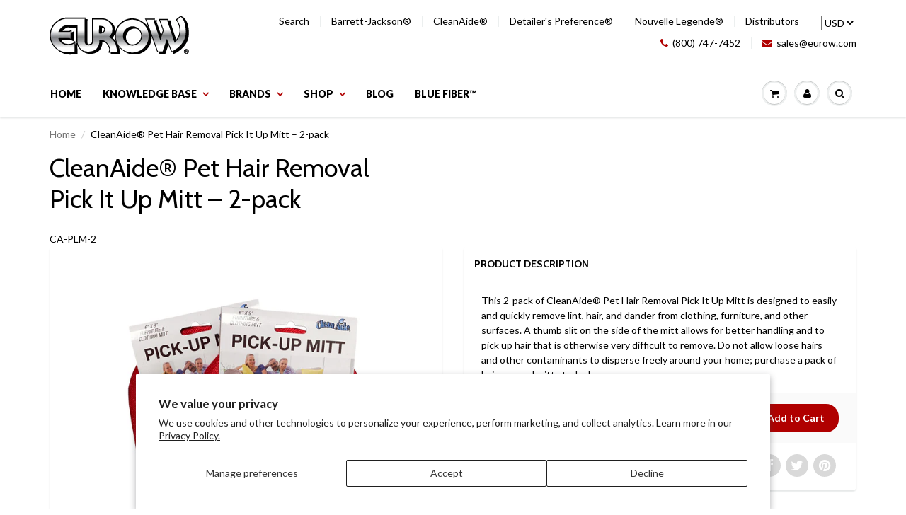

--- FILE ---
content_type: text/html; charset=utf-8
request_url: https://www.eurow.com/products/cleanaide-pet-hair-removal-pick-it-up-mitt-2-pack
body_size: 18489
content:
<!doctype html>
<html lang="en" class="noIE">
	<head>
	
       <!-- Google Amalytics Tracking  ================================================== -->
      <script>
  (function(i,s,o,g,r,a,m){i['GoogleAnalyticsObject']=r;i[r]=i[r]||function(){
  (i[r].q=i[r].q||[]).push(arguments)},i[r].l=1*new Date();a=s.createElement(o),
  m=s.getElementsByTagName(o)[0];a.async=1;a.src=g;m.parentNode.insertBefore(a,m)
  })(window,document,'script','//www.google-analytics.com/analytics.js','ga');

  ga('create', 'UA-12825453-4', 'auto');
  ga('send', 'pageview');

</script>
      
       <!-- Pinterest Tracking  ================================================== -->
      <meta name="p:domain_verify" content="e95d7773653c9e833985e8b461ad0225"/>
 
      
       <!-- Lucky Orange Tracking  ================================================== -->      
      <script type='text/javascript'>
window.__lo_site_id = 285636;

	(function() {
		var wa = document.createElement('script'); wa.type = 'text/javascript'; wa.async = true;
		wa.src = 'https://d10lpsik1i8c69.cloudfront.net/w.js';
		var s = document.getElementsByTagName('script')[0]; s.parentNode.insertBefore(wa, s);
	  })();
	</script>
      
      <!-- Channel Advisor Tracking Pixel  ================================================== -->


	<!-- Basic page needs ================================================== -->
	<meta charset="utf-8">
	<meta name="viewport" content="width=device-width, initial-scale=1, maximum-scale=1">

	<!-- Title and description ================================================== -->
  <title>
  CleanAide® Pet Hair Removal Pick It Up Mitt – 2-pack &ndash; Eurow
  </title>

  
  <meta name="description" content="The CleanAide® Pet Hair Removal Pick It Up Mitt from Eurow is a 2-pack of pet hair removal mitts designed to remove hair from clothing, furniture, and other surfaces.">
  

  <!-- Helpers ================================================== -->
  
  <meta property="og:type" content="product">
  <meta property="og:title" content="CleanAide® Pet Hair Removal Pick It Up Mitt – 2-pack">
  
  <meta property="og:image" content="http://www.eurow.com/cdn/shop/products/img_ca-plm-2_main_grande.jpg?v=1679596473">
  <meta property="og:image:secure_url" content="https://www.eurow.com/cdn/shop/products/img_ca-plm-2_main_grande.jpg?v=1679596473">
  
  <meta property="og:image" content="http://www.eurow.com/cdn/shop/products/img_ca-plm-2_dim_grande.jpg?v=1679596473">
  <meta property="og:image:secure_url" content="https://www.eurow.com/cdn/shop/products/img_ca-plm-2_dim_grande.jpg?v=1679596473">
  
  <meta property="og:image" content="http://www.eurow.com/cdn/shop/products/ca-plm-2_3_grande.jpg?v=1679596473">
  <meta property="og:image:secure_url" content="https://www.eurow.com/cdn/shop/products/ca-plm-2_3_grande.jpg?v=1679596473">
  
  <meta property="og:price:amount" content="14.99">
  <meta property="og:price:currency" content="USD">


  <meta property="og:description" content="The CleanAide® Pet Hair Removal Pick It Up Mitt from Eurow is a 2-pack of pet hair removal mitts designed to remove hair from clothing, furniture, and other surfaces.">

  <meta property="og:url" content="https://www.eurow.com/products/cleanaide-pet-hair-removal-pick-it-up-mitt-2-pack">
  <meta property="og:site_name" content="Eurow">



<meta name="twitter:card" content="summary">

  <meta name="twitter:title" content="CleanAide® Pet Hair Removal Pick It Up Mitt – 2-pack">
  <meta name="twitter:description" content="This 2-pack of CleanAide® Pet Hair Removal Pick It Up Mitt is designed to easily and quickly remove lint, hair, and dander from clothing, furniture, and other surfaces. A thumb slit on the side of the mitt allows for better handling and to pick up hair that is otherwise very difficult to remove. Do not allow loose hairs and other contaminants to disperse freely around your home; purchase a pack of hair removal mitts today!">
  <meta name="twitter:image" content="https://www.eurow.com/cdn/shop/products/img_ca-plm-2_main_medium.jpg?v=1679596473">
  <meta name="twitter:image:width" content="240">
  <meta name="twitter:image:height" content="240">

  <link rel="canonical" href="https://www.eurow.com/products/cleanaide-pet-hair-removal-pick-it-up-mitt-2-pack">
  <meta name="viewport" content="width=device-width,initial-scale=1">
  <meta name="theme-color" content="#b00000">

	
	<link rel="shortcut icon" href="//www.eurow.com/cdn/shop/t/2/assets/favicon.png?v=423" type="image/png" />
	
	<link href="//www.eurow.com/cdn/shop/t/2/assets/apps.css?v=78488440701145762791450837225" rel="stylesheet" type="text/css" media="all" />
	<link href="//www.eurow.com/cdn/shop/t/2/assets/style.css?v=111072721617279434951614724626" rel="stylesheet" type="text/css" media="all" />
	<link href="//www.eurow.com/cdn/shop/t/2/assets/nav.scss.css?v=146861519787846986131450837226" rel="stylesheet" type="text/css" media="all" />
	
	
	<link rel="stylesheet" type="text/css" href="//fonts.googleapis.com/css?family=Cabin:300,400,700,900">
	
	
	<link rel="stylesheet" type="text/css" href="//fonts.googleapis.com/css?family=Lato:300,400,700,900">
	

	<!-- Header hook for plugins ================================================== -->
	<script>window.performance && window.performance.mark && window.performance.mark('shopify.content_for_header.start');</script><meta id="shopify-digital-wallet" name="shopify-digital-wallet" content="/11038848/digital_wallets/dialog">
<meta name="shopify-checkout-api-token" content="64144b8d01360129b09753edf3e3e965">
<meta id="in-context-paypal-metadata" data-shop-id="11038848" data-venmo-supported="false" data-environment="production" data-locale="en_US" data-paypal-v4="true" data-currency="USD">
<link rel="alternate" type="application/json+oembed" href="https://www.eurow.com/products/cleanaide-pet-hair-removal-pick-it-up-mitt-2-pack.oembed">
<script async="async" src="/checkouts/internal/preloads.js?locale=en-US"></script>
<link rel="preconnect" href="https://shop.app" crossorigin="anonymous">
<script async="async" src="https://shop.app/checkouts/internal/preloads.js?locale=en-US&shop_id=11038848" crossorigin="anonymous"></script>
<script id="apple-pay-shop-capabilities" type="application/json">{"shopId":11038848,"countryCode":"US","currencyCode":"USD","merchantCapabilities":["supports3DS"],"merchantId":"gid:\/\/shopify\/Shop\/11038848","merchantName":"Eurow","requiredBillingContactFields":["postalAddress","email","phone"],"requiredShippingContactFields":["postalAddress","email","phone"],"shippingType":"shipping","supportedNetworks":["visa","masterCard","amex","discover","elo","jcb"],"total":{"type":"pending","label":"Eurow","amount":"1.00"},"shopifyPaymentsEnabled":true,"supportsSubscriptions":true}</script>
<script id="shopify-features" type="application/json">{"accessToken":"64144b8d01360129b09753edf3e3e965","betas":["rich-media-storefront-analytics"],"domain":"www.eurow.com","predictiveSearch":true,"shopId":11038848,"locale":"en"}</script>
<script>var Shopify = Shopify || {};
Shopify.shop = "eurow.myshopify.com";
Shopify.locale = "en";
Shopify.currency = {"active":"USD","rate":"1.0"};
Shopify.country = "US";
Shopify.theme = {"name":"ShowTime","id":82215111,"schema_name":null,"schema_version":null,"theme_store_id":687,"role":"main"};
Shopify.theme.handle = "null";
Shopify.theme.style = {"id":null,"handle":null};
Shopify.cdnHost = "www.eurow.com/cdn";
Shopify.routes = Shopify.routes || {};
Shopify.routes.root = "/";</script>
<script type="module">!function(o){(o.Shopify=o.Shopify||{}).modules=!0}(window);</script>
<script>!function(o){function n(){var o=[];function n(){o.push(Array.prototype.slice.apply(arguments))}return n.q=o,n}var t=o.Shopify=o.Shopify||{};t.loadFeatures=n(),t.autoloadFeatures=n()}(window);</script>
<script>
  window.ShopifyPay = window.ShopifyPay || {};
  window.ShopifyPay.apiHost = "shop.app\/pay";
  window.ShopifyPay.redirectState = null;
</script>
<script id="shop-js-analytics" type="application/json">{"pageType":"product"}</script>
<script defer="defer" async type="module" src="//www.eurow.com/cdn/shopifycloud/shop-js/modules/v2/client.init-shop-cart-sync_BN7fPSNr.en.esm.js"></script>
<script defer="defer" async type="module" src="//www.eurow.com/cdn/shopifycloud/shop-js/modules/v2/chunk.common_Cbph3Kss.esm.js"></script>
<script defer="defer" async type="module" src="//www.eurow.com/cdn/shopifycloud/shop-js/modules/v2/chunk.modal_DKumMAJ1.esm.js"></script>
<script type="module">
  await import("//www.eurow.com/cdn/shopifycloud/shop-js/modules/v2/client.init-shop-cart-sync_BN7fPSNr.en.esm.js");
await import("//www.eurow.com/cdn/shopifycloud/shop-js/modules/v2/chunk.common_Cbph3Kss.esm.js");
await import("//www.eurow.com/cdn/shopifycloud/shop-js/modules/v2/chunk.modal_DKumMAJ1.esm.js");

  window.Shopify.SignInWithShop?.initShopCartSync?.({"fedCMEnabled":true,"windoidEnabled":true});

</script>
<script>
  window.Shopify = window.Shopify || {};
  if (!window.Shopify.featureAssets) window.Shopify.featureAssets = {};
  window.Shopify.featureAssets['shop-js'] = {"shop-cart-sync":["modules/v2/client.shop-cart-sync_CJVUk8Jm.en.esm.js","modules/v2/chunk.common_Cbph3Kss.esm.js","modules/v2/chunk.modal_DKumMAJ1.esm.js"],"init-fed-cm":["modules/v2/client.init-fed-cm_7Fvt41F4.en.esm.js","modules/v2/chunk.common_Cbph3Kss.esm.js","modules/v2/chunk.modal_DKumMAJ1.esm.js"],"init-shop-email-lookup-coordinator":["modules/v2/client.init-shop-email-lookup-coordinator_Cc088_bR.en.esm.js","modules/v2/chunk.common_Cbph3Kss.esm.js","modules/v2/chunk.modal_DKumMAJ1.esm.js"],"init-windoid":["modules/v2/client.init-windoid_hPopwJRj.en.esm.js","modules/v2/chunk.common_Cbph3Kss.esm.js","modules/v2/chunk.modal_DKumMAJ1.esm.js"],"shop-button":["modules/v2/client.shop-button_B0jaPSNF.en.esm.js","modules/v2/chunk.common_Cbph3Kss.esm.js","modules/v2/chunk.modal_DKumMAJ1.esm.js"],"shop-cash-offers":["modules/v2/client.shop-cash-offers_DPIskqss.en.esm.js","modules/v2/chunk.common_Cbph3Kss.esm.js","modules/v2/chunk.modal_DKumMAJ1.esm.js"],"shop-toast-manager":["modules/v2/client.shop-toast-manager_CK7RT69O.en.esm.js","modules/v2/chunk.common_Cbph3Kss.esm.js","modules/v2/chunk.modal_DKumMAJ1.esm.js"],"init-shop-cart-sync":["modules/v2/client.init-shop-cart-sync_BN7fPSNr.en.esm.js","modules/v2/chunk.common_Cbph3Kss.esm.js","modules/v2/chunk.modal_DKumMAJ1.esm.js"],"init-customer-accounts-sign-up":["modules/v2/client.init-customer-accounts-sign-up_CfPf4CXf.en.esm.js","modules/v2/client.shop-login-button_DeIztwXF.en.esm.js","modules/v2/chunk.common_Cbph3Kss.esm.js","modules/v2/chunk.modal_DKumMAJ1.esm.js"],"pay-button":["modules/v2/client.pay-button_CgIwFSYN.en.esm.js","modules/v2/chunk.common_Cbph3Kss.esm.js","modules/v2/chunk.modal_DKumMAJ1.esm.js"],"init-customer-accounts":["modules/v2/client.init-customer-accounts_DQ3x16JI.en.esm.js","modules/v2/client.shop-login-button_DeIztwXF.en.esm.js","modules/v2/chunk.common_Cbph3Kss.esm.js","modules/v2/chunk.modal_DKumMAJ1.esm.js"],"avatar":["modules/v2/client.avatar_BTnouDA3.en.esm.js"],"init-shop-for-new-customer-accounts":["modules/v2/client.init-shop-for-new-customer-accounts_CsZy_esa.en.esm.js","modules/v2/client.shop-login-button_DeIztwXF.en.esm.js","modules/v2/chunk.common_Cbph3Kss.esm.js","modules/v2/chunk.modal_DKumMAJ1.esm.js"],"shop-follow-button":["modules/v2/client.shop-follow-button_BRMJjgGd.en.esm.js","modules/v2/chunk.common_Cbph3Kss.esm.js","modules/v2/chunk.modal_DKumMAJ1.esm.js"],"checkout-modal":["modules/v2/client.checkout-modal_B9Drz_yf.en.esm.js","modules/v2/chunk.common_Cbph3Kss.esm.js","modules/v2/chunk.modal_DKumMAJ1.esm.js"],"shop-login-button":["modules/v2/client.shop-login-button_DeIztwXF.en.esm.js","modules/v2/chunk.common_Cbph3Kss.esm.js","modules/v2/chunk.modal_DKumMAJ1.esm.js"],"lead-capture":["modules/v2/client.lead-capture_DXYzFM3R.en.esm.js","modules/v2/chunk.common_Cbph3Kss.esm.js","modules/v2/chunk.modal_DKumMAJ1.esm.js"],"shop-login":["modules/v2/client.shop-login_CA5pJqmO.en.esm.js","modules/v2/chunk.common_Cbph3Kss.esm.js","modules/v2/chunk.modal_DKumMAJ1.esm.js"],"payment-terms":["modules/v2/client.payment-terms_BxzfvcZJ.en.esm.js","modules/v2/chunk.common_Cbph3Kss.esm.js","modules/v2/chunk.modal_DKumMAJ1.esm.js"]};
</script>
<script id="__st">var __st={"a":11038848,"offset":-28800,"reqid":"4c89eb41-58e9-45c6-a45b-2bb9b898925d-1769792414","pageurl":"www.eurow.com\/products\/cleanaide-pet-hair-removal-pick-it-up-mitt-2-pack","u":"d7052718c8c5","p":"product","rtyp":"product","rid":6545736761433};</script>
<script>window.ShopifyPaypalV4VisibilityTracking = true;</script>
<script id="captcha-bootstrap">!function(){'use strict';const t='contact',e='account',n='new_comment',o=[[t,t],['blogs',n],['comments',n],[t,'customer']],c=[[e,'customer_login'],[e,'guest_login'],[e,'recover_customer_password'],[e,'create_customer']],r=t=>t.map((([t,e])=>`form[action*='/${t}']:not([data-nocaptcha='true']) input[name='form_type'][value='${e}']`)).join(','),a=t=>()=>t?[...document.querySelectorAll(t)].map((t=>t.form)):[];function s(){const t=[...o],e=r(t);return a(e)}const i='password',u='form_key',d=['recaptcha-v3-token','g-recaptcha-response','h-captcha-response',i],f=()=>{try{return window.sessionStorage}catch{return}},m='__shopify_v',_=t=>t.elements[u];function p(t,e,n=!1){try{const o=window.sessionStorage,c=JSON.parse(o.getItem(e)),{data:r}=function(t){const{data:e,action:n}=t;return t[m]||n?{data:e,action:n}:{data:t,action:n}}(c);for(const[e,n]of Object.entries(r))t.elements[e]&&(t.elements[e].value=n);n&&o.removeItem(e)}catch(o){console.error('form repopulation failed',{error:o})}}const l='form_type',E='cptcha';function T(t){t.dataset[E]=!0}const w=window,h=w.document,L='Shopify',v='ce_forms',y='captcha';let A=!1;((t,e)=>{const n=(g='f06e6c50-85a8-45c8-87d0-21a2b65856fe',I='https://cdn.shopify.com/shopifycloud/storefront-forms-hcaptcha/ce_storefront_forms_captcha_hcaptcha.v1.5.2.iife.js',D={infoText:'Protected by hCaptcha',privacyText:'Privacy',termsText:'Terms'},(t,e,n)=>{const o=w[L][v],c=o.bindForm;if(c)return c(t,g,e,D).then(n);var r;o.q.push([[t,g,e,D],n]),r=I,A||(h.body.append(Object.assign(h.createElement('script'),{id:'captcha-provider',async:!0,src:r})),A=!0)});var g,I,D;w[L]=w[L]||{},w[L][v]=w[L][v]||{},w[L][v].q=[],w[L][y]=w[L][y]||{},w[L][y].protect=function(t,e){n(t,void 0,e),T(t)},Object.freeze(w[L][y]),function(t,e,n,w,h,L){const[v,y,A,g]=function(t,e,n){const i=e?o:[],u=t?c:[],d=[...i,...u],f=r(d),m=r(i),_=r(d.filter((([t,e])=>n.includes(e))));return[a(f),a(m),a(_),s()]}(w,h,L),I=t=>{const e=t.target;return e instanceof HTMLFormElement?e:e&&e.form},D=t=>v().includes(t);t.addEventListener('submit',(t=>{const e=I(t);if(!e)return;const n=D(e)&&!e.dataset.hcaptchaBound&&!e.dataset.recaptchaBound,o=_(e),c=g().includes(e)&&(!o||!o.value);(n||c)&&t.preventDefault(),c&&!n&&(function(t){try{if(!f())return;!function(t){const e=f();if(!e)return;const n=_(t);if(!n)return;const o=n.value;o&&e.removeItem(o)}(t);const e=Array.from(Array(32),(()=>Math.random().toString(36)[2])).join('');!function(t,e){_(t)||t.append(Object.assign(document.createElement('input'),{type:'hidden',name:u})),t.elements[u].value=e}(t,e),function(t,e){const n=f();if(!n)return;const o=[...t.querySelectorAll(`input[type='${i}']`)].map((({name:t})=>t)),c=[...d,...o],r={};for(const[a,s]of new FormData(t).entries())c.includes(a)||(r[a]=s);n.setItem(e,JSON.stringify({[m]:1,action:t.action,data:r}))}(t,e)}catch(e){console.error('failed to persist form',e)}}(e),e.submit())}));const S=(t,e)=>{t&&!t.dataset[E]&&(n(t,e.some((e=>e===t))),T(t))};for(const o of['focusin','change'])t.addEventListener(o,(t=>{const e=I(t);D(e)&&S(e,y())}));const B=e.get('form_key'),M=e.get(l),P=B&&M;t.addEventListener('DOMContentLoaded',(()=>{const t=y();if(P)for(const e of t)e.elements[l].value===M&&p(e,B);[...new Set([...A(),...v().filter((t=>'true'===t.dataset.shopifyCaptcha))])].forEach((e=>S(e,t)))}))}(h,new URLSearchParams(w.location.search),n,t,e,['guest_login'])})(!0,!0)}();</script>
<script integrity="sha256-4kQ18oKyAcykRKYeNunJcIwy7WH5gtpwJnB7kiuLZ1E=" data-source-attribution="shopify.loadfeatures" defer="defer" src="//www.eurow.com/cdn/shopifycloud/storefront/assets/storefront/load_feature-a0a9edcb.js" crossorigin="anonymous"></script>
<script crossorigin="anonymous" defer="defer" src="//www.eurow.com/cdn/shopifycloud/storefront/assets/shopify_pay/storefront-65b4c6d7.js?v=20250812"></script>
<script data-source-attribution="shopify.dynamic_checkout.dynamic.init">var Shopify=Shopify||{};Shopify.PaymentButton=Shopify.PaymentButton||{isStorefrontPortableWallets:!0,init:function(){window.Shopify.PaymentButton.init=function(){};var t=document.createElement("script");t.src="https://www.eurow.com/cdn/shopifycloud/portable-wallets/latest/portable-wallets.en.js",t.type="module",document.head.appendChild(t)}};
</script>
<script data-source-attribution="shopify.dynamic_checkout.buyer_consent">
  function portableWalletsHideBuyerConsent(e){var t=document.getElementById("shopify-buyer-consent"),n=document.getElementById("shopify-subscription-policy-button");t&&n&&(t.classList.add("hidden"),t.setAttribute("aria-hidden","true"),n.removeEventListener("click",e))}function portableWalletsShowBuyerConsent(e){var t=document.getElementById("shopify-buyer-consent"),n=document.getElementById("shopify-subscription-policy-button");t&&n&&(t.classList.remove("hidden"),t.removeAttribute("aria-hidden"),n.addEventListener("click",e))}window.Shopify?.PaymentButton&&(window.Shopify.PaymentButton.hideBuyerConsent=portableWalletsHideBuyerConsent,window.Shopify.PaymentButton.showBuyerConsent=portableWalletsShowBuyerConsent);
</script>
<script data-source-attribution="shopify.dynamic_checkout.cart.bootstrap">document.addEventListener("DOMContentLoaded",(function(){function t(){return document.querySelector("shopify-accelerated-checkout-cart, shopify-accelerated-checkout")}if(t())Shopify.PaymentButton.init();else{new MutationObserver((function(e,n){t()&&(Shopify.PaymentButton.init(),n.disconnect())})).observe(document.body,{childList:!0,subtree:!0})}}));
</script>
<script id='scb4127' type='text/javascript' async='' src='https://www.eurow.com/cdn/shopifycloud/privacy-banner/storefront-banner.js'></script><link id="shopify-accelerated-checkout-styles" rel="stylesheet" media="screen" href="https://www.eurow.com/cdn/shopifycloud/portable-wallets/latest/accelerated-checkout-backwards-compat.css" crossorigin="anonymous">
<style id="shopify-accelerated-checkout-cart">
        #shopify-buyer-consent {
  margin-top: 1em;
  display: inline-block;
  width: 100%;
}

#shopify-buyer-consent.hidden {
  display: none;
}

#shopify-subscription-policy-button {
  background: none;
  border: none;
  padding: 0;
  text-decoration: underline;
  font-size: inherit;
  cursor: pointer;
}

#shopify-subscription-policy-button::before {
  box-shadow: none;
}

      </style>

<script>window.performance && window.performance.mark && window.performance.mark('shopify.content_for_header.end');</script>

	<!--[if lt IE 9]>
	<script src="//html5shiv.googlecode.com/svn/trunk/html5.js" type="text/javascript"></script>
	<![endif]-->

	

	<script src="//www.eurow.com/cdn/shop/t/2/assets/jquery.js?v=157860826145910789271450837219" type="text/javascript"></script>
	
	<script src="//www.eurow.com/cdn/shopifycloud/storefront/assets/themes_support/option_selection-b017cd28.js" type="text/javascript"></script>
	


	<!-- Theme Global App JS ================================================== -->
  <script>
    var app = app || {
      data:{
          template:"product",
          money_format: "$ {{amount}}"
      }
    }
  </script>
  
      <!-- Business Schema ================================================== -->
      <script type="application/ld+json">
{
	"@context": "https://schema.org",
	"@type": "HomeGoodsStore",
	"name": "Eurow & O'Reilly Corporation",
	"address": {
		"@type": "PostalAddress",
		"streetAddress": "51 Moreland Rd",
		"addressLocality": "Simi Valley",
		"addressRegion": "CA",
		"postalCode": "93065"
	},
	"image": "https://cdn.shopify.com/s/files/1/1103/8848/t/2/assets/logo.png",
	"email": "info@eurow.com",
	"telePhone": "(800) 747-7452",
	"url": "https://www.eurow.com/",
	"paymentAccepted": [ "credit card", "paypal" ],
	"openingHours": "Mo,Tu,We,Th,Fr 08:00-05:00",
	"geo": {
		"@type": "GeoCoordinates",
		"latitude": "34.276998",
		"longitude": "-118.798334"
	},
	"priceRange":"$$"
}
</script>
      

  <link href="https://monorail-edge.shopifysvc.com" rel="dns-prefetch">
<script>(function(){if ("sendBeacon" in navigator && "performance" in window) {try {var session_token_from_headers = performance.getEntriesByType('navigation')[0].serverTiming.find(x => x.name == '_s').description;} catch {var session_token_from_headers = undefined;}var session_cookie_matches = document.cookie.match(/_shopify_s=([^;]*)/);var session_token_from_cookie = session_cookie_matches && session_cookie_matches.length === 2 ? session_cookie_matches[1] : "";var session_token = session_token_from_headers || session_token_from_cookie || "";function handle_abandonment_event(e) {var entries = performance.getEntries().filter(function(entry) {return /monorail-edge.shopifysvc.com/.test(entry.name);});if (!window.abandonment_tracked && entries.length === 0) {window.abandonment_tracked = true;var currentMs = Date.now();var navigation_start = performance.timing.navigationStart;var payload = {shop_id: 11038848,url: window.location.href,navigation_start,duration: currentMs - navigation_start,session_token,page_type: "product"};window.navigator.sendBeacon("https://monorail-edge.shopifysvc.com/v1/produce", JSON.stringify({schema_id: "online_store_buyer_site_abandonment/1.1",payload: payload,metadata: {event_created_at_ms: currentMs,event_sent_at_ms: currentMs}}));}}window.addEventListener('pagehide', handle_abandonment_event);}}());</script>
<script id="web-pixels-manager-setup">(function e(e,d,r,n,o){if(void 0===o&&(o={}),!Boolean(null===(a=null===(i=window.Shopify)||void 0===i?void 0:i.analytics)||void 0===a?void 0:a.replayQueue)){var i,a;window.Shopify=window.Shopify||{};var t=window.Shopify;t.analytics=t.analytics||{};var s=t.analytics;s.replayQueue=[],s.publish=function(e,d,r){return s.replayQueue.push([e,d,r]),!0};try{self.performance.mark("wpm:start")}catch(e){}var l=function(){var e={modern:/Edge?\/(1{2}[4-9]|1[2-9]\d|[2-9]\d{2}|\d{4,})\.\d+(\.\d+|)|Firefox\/(1{2}[4-9]|1[2-9]\d|[2-9]\d{2}|\d{4,})\.\d+(\.\d+|)|Chrom(ium|e)\/(9{2}|\d{3,})\.\d+(\.\d+|)|(Maci|X1{2}).+ Version\/(15\.\d+|(1[6-9]|[2-9]\d|\d{3,})\.\d+)([,.]\d+|)( \(\w+\)|)( Mobile\/\w+|) Safari\/|Chrome.+OPR\/(9{2}|\d{3,})\.\d+\.\d+|(CPU[ +]OS|iPhone[ +]OS|CPU[ +]iPhone|CPU IPhone OS|CPU iPad OS)[ +]+(15[._]\d+|(1[6-9]|[2-9]\d|\d{3,})[._]\d+)([._]\d+|)|Android:?[ /-](13[3-9]|1[4-9]\d|[2-9]\d{2}|\d{4,})(\.\d+|)(\.\d+|)|Android.+Firefox\/(13[5-9]|1[4-9]\d|[2-9]\d{2}|\d{4,})\.\d+(\.\d+|)|Android.+Chrom(ium|e)\/(13[3-9]|1[4-9]\d|[2-9]\d{2}|\d{4,})\.\d+(\.\d+|)|SamsungBrowser\/([2-9]\d|\d{3,})\.\d+/,legacy:/Edge?\/(1[6-9]|[2-9]\d|\d{3,})\.\d+(\.\d+|)|Firefox\/(5[4-9]|[6-9]\d|\d{3,})\.\d+(\.\d+|)|Chrom(ium|e)\/(5[1-9]|[6-9]\d|\d{3,})\.\d+(\.\d+|)([\d.]+$|.*Safari\/(?![\d.]+ Edge\/[\d.]+$))|(Maci|X1{2}).+ Version\/(10\.\d+|(1[1-9]|[2-9]\d|\d{3,})\.\d+)([,.]\d+|)( \(\w+\)|)( Mobile\/\w+|) Safari\/|Chrome.+OPR\/(3[89]|[4-9]\d|\d{3,})\.\d+\.\d+|(CPU[ +]OS|iPhone[ +]OS|CPU[ +]iPhone|CPU IPhone OS|CPU iPad OS)[ +]+(10[._]\d+|(1[1-9]|[2-9]\d|\d{3,})[._]\d+)([._]\d+|)|Android:?[ /-](13[3-9]|1[4-9]\d|[2-9]\d{2}|\d{4,})(\.\d+|)(\.\d+|)|Mobile Safari.+OPR\/([89]\d|\d{3,})\.\d+\.\d+|Android.+Firefox\/(13[5-9]|1[4-9]\d|[2-9]\d{2}|\d{4,})\.\d+(\.\d+|)|Android.+Chrom(ium|e)\/(13[3-9]|1[4-9]\d|[2-9]\d{2}|\d{4,})\.\d+(\.\d+|)|Android.+(UC? ?Browser|UCWEB|U3)[ /]?(15\.([5-9]|\d{2,})|(1[6-9]|[2-9]\d|\d{3,})\.\d+)\.\d+|SamsungBrowser\/(5\.\d+|([6-9]|\d{2,})\.\d+)|Android.+MQ{2}Browser\/(14(\.(9|\d{2,})|)|(1[5-9]|[2-9]\d|\d{3,})(\.\d+|))(\.\d+|)|K[Aa][Ii]OS\/(3\.\d+|([4-9]|\d{2,})\.\d+)(\.\d+|)/},d=e.modern,r=e.legacy,n=navigator.userAgent;return n.match(d)?"modern":n.match(r)?"legacy":"unknown"}(),u="modern"===l?"modern":"legacy",c=(null!=n?n:{modern:"",legacy:""})[u],f=function(e){return[e.baseUrl,"/wpm","/b",e.hashVersion,"modern"===e.buildTarget?"m":"l",".js"].join("")}({baseUrl:d,hashVersion:r,buildTarget:u}),m=function(e){var d=e.version,r=e.bundleTarget,n=e.surface,o=e.pageUrl,i=e.monorailEndpoint;return{emit:function(e){var a=e.status,t=e.errorMsg,s=(new Date).getTime(),l=JSON.stringify({metadata:{event_sent_at_ms:s},events:[{schema_id:"web_pixels_manager_load/3.1",payload:{version:d,bundle_target:r,page_url:o,status:a,surface:n,error_msg:t},metadata:{event_created_at_ms:s}}]});if(!i)return console&&console.warn&&console.warn("[Web Pixels Manager] No Monorail endpoint provided, skipping logging."),!1;try{return self.navigator.sendBeacon.bind(self.navigator)(i,l)}catch(e){}var u=new XMLHttpRequest;try{return u.open("POST",i,!0),u.setRequestHeader("Content-Type","text/plain"),u.send(l),!0}catch(e){return console&&console.warn&&console.warn("[Web Pixels Manager] Got an unhandled error while logging to Monorail."),!1}}}}({version:r,bundleTarget:l,surface:e.surface,pageUrl:self.location.href,monorailEndpoint:e.monorailEndpoint});try{o.browserTarget=l,function(e){var d=e.src,r=e.async,n=void 0===r||r,o=e.onload,i=e.onerror,a=e.sri,t=e.scriptDataAttributes,s=void 0===t?{}:t,l=document.createElement("script"),u=document.querySelector("head"),c=document.querySelector("body");if(l.async=n,l.src=d,a&&(l.integrity=a,l.crossOrigin="anonymous"),s)for(var f in s)if(Object.prototype.hasOwnProperty.call(s,f))try{l.dataset[f]=s[f]}catch(e){}if(o&&l.addEventListener("load",o),i&&l.addEventListener("error",i),u)u.appendChild(l);else{if(!c)throw new Error("Did not find a head or body element to append the script");c.appendChild(l)}}({src:f,async:!0,onload:function(){if(!function(){var e,d;return Boolean(null===(d=null===(e=window.Shopify)||void 0===e?void 0:e.analytics)||void 0===d?void 0:d.initialized)}()){var d=window.webPixelsManager.init(e)||void 0;if(d){var r=window.Shopify.analytics;r.replayQueue.forEach((function(e){var r=e[0],n=e[1],o=e[2];d.publishCustomEvent(r,n,o)})),r.replayQueue=[],r.publish=d.publishCustomEvent,r.visitor=d.visitor,r.initialized=!0}}},onerror:function(){return m.emit({status:"failed",errorMsg:"".concat(f," has failed to load")})},sri:function(e){var d=/^sha384-[A-Za-z0-9+/=]+$/;return"string"==typeof e&&d.test(e)}(c)?c:"",scriptDataAttributes:o}),m.emit({status:"loading"})}catch(e){m.emit({status:"failed",errorMsg:(null==e?void 0:e.message)||"Unknown error"})}}})({shopId: 11038848,storefrontBaseUrl: "https://www.eurow.com",extensionsBaseUrl: "https://extensions.shopifycdn.com/cdn/shopifycloud/web-pixels-manager",monorailEndpoint: "https://monorail-edge.shopifysvc.com/unstable/produce_batch",surface: "storefront-renderer",enabledBetaFlags: ["2dca8a86"],webPixelsConfigList: [{"id":"77430873","eventPayloadVersion":"v1","runtimeContext":"LAX","scriptVersion":"1","type":"CUSTOM","privacyPurposes":["ANALYTICS"],"name":"Google Analytics tag (migrated)"},{"id":"shopify-app-pixel","configuration":"{}","eventPayloadVersion":"v1","runtimeContext":"STRICT","scriptVersion":"0450","apiClientId":"shopify-pixel","type":"APP","privacyPurposes":["ANALYTICS","MARKETING"]},{"id":"shopify-custom-pixel","eventPayloadVersion":"v1","runtimeContext":"LAX","scriptVersion":"0450","apiClientId":"shopify-pixel","type":"CUSTOM","privacyPurposes":["ANALYTICS","MARKETING"]}],isMerchantRequest: false,initData: {"shop":{"name":"Eurow","paymentSettings":{"currencyCode":"USD"},"myshopifyDomain":"eurow.myshopify.com","countryCode":"US","storefrontUrl":"https:\/\/www.eurow.com"},"customer":null,"cart":null,"checkout":null,"productVariants":[{"price":{"amount":14.99,"currencyCode":"USD"},"product":{"title":"CleanAide® Pet Hair Removal Pick It Up Mitt – 2-pack","vendor":"CleanAide","id":"6545736761433","untranslatedTitle":"CleanAide® Pet Hair Removal Pick It Up Mitt – 2-pack","url":"\/products\/cleanaide-pet-hair-removal-pick-it-up-mitt-2-pack","type":"CA Mitts"},"id":"39272486731865","image":{"src":"\/\/www.eurow.com\/cdn\/shop\/products\/img_ca-plm-2_main.jpg?v=1679596473"},"sku":"CA-PLM-2","title":"Default Title","untranslatedTitle":"Default Title"}],"purchasingCompany":null},},"https://www.eurow.com/cdn","1d2a099fw23dfb22ep557258f5m7a2edbae",{"modern":"","legacy":""},{"shopId":"11038848","storefrontBaseUrl":"https:\/\/www.eurow.com","extensionBaseUrl":"https:\/\/extensions.shopifycdn.com\/cdn\/shopifycloud\/web-pixels-manager","surface":"storefront-renderer","enabledBetaFlags":"[\"2dca8a86\"]","isMerchantRequest":"false","hashVersion":"1d2a099fw23dfb22ep557258f5m7a2edbae","publish":"custom","events":"[[\"page_viewed\",{}],[\"product_viewed\",{\"productVariant\":{\"price\":{\"amount\":14.99,\"currencyCode\":\"USD\"},\"product\":{\"title\":\"CleanAide® Pet Hair Removal Pick It Up Mitt – 2-pack\",\"vendor\":\"CleanAide\",\"id\":\"6545736761433\",\"untranslatedTitle\":\"CleanAide® Pet Hair Removal Pick It Up Mitt – 2-pack\",\"url\":\"\/products\/cleanaide-pet-hair-removal-pick-it-up-mitt-2-pack\",\"type\":\"CA Mitts\"},\"id\":\"39272486731865\",\"image\":{\"src\":\"\/\/www.eurow.com\/cdn\/shop\/products\/img_ca-plm-2_main.jpg?v=1679596473\"},\"sku\":\"CA-PLM-2\",\"title\":\"Default Title\",\"untranslatedTitle\":\"Default Title\"}}]]"});</script><script>
  window.ShopifyAnalytics = window.ShopifyAnalytics || {};
  window.ShopifyAnalytics.meta = window.ShopifyAnalytics.meta || {};
  window.ShopifyAnalytics.meta.currency = 'USD';
  var meta = {"product":{"id":6545736761433,"gid":"gid:\/\/shopify\/Product\/6545736761433","vendor":"CleanAide","type":"CA Mitts","handle":"cleanaide-pet-hair-removal-pick-it-up-mitt-2-pack","variants":[{"id":39272486731865,"price":1499,"name":"CleanAide® Pet Hair Removal Pick It Up Mitt – 2-pack","public_title":null,"sku":"CA-PLM-2"}],"remote":false},"page":{"pageType":"product","resourceType":"product","resourceId":6545736761433,"requestId":"4c89eb41-58e9-45c6-a45b-2bb9b898925d-1769792414"}};
  for (var attr in meta) {
    window.ShopifyAnalytics.meta[attr] = meta[attr];
  }
</script>
<script class="analytics">
  (function () {
    var customDocumentWrite = function(content) {
      var jquery = null;

      if (window.jQuery) {
        jquery = window.jQuery;
      } else if (window.Checkout && window.Checkout.$) {
        jquery = window.Checkout.$;
      }

      if (jquery) {
        jquery('body').append(content);
      }
    };

    var hasLoggedConversion = function(token) {
      if (token) {
        return document.cookie.indexOf('loggedConversion=' + token) !== -1;
      }
      return false;
    }

    var setCookieIfConversion = function(token) {
      if (token) {
        var twoMonthsFromNow = new Date(Date.now());
        twoMonthsFromNow.setMonth(twoMonthsFromNow.getMonth() + 2);

        document.cookie = 'loggedConversion=' + token + '; expires=' + twoMonthsFromNow;
      }
    }

    var trekkie = window.ShopifyAnalytics.lib = window.trekkie = window.trekkie || [];
    if (trekkie.integrations) {
      return;
    }
    trekkie.methods = [
      'identify',
      'page',
      'ready',
      'track',
      'trackForm',
      'trackLink'
    ];
    trekkie.factory = function(method) {
      return function() {
        var args = Array.prototype.slice.call(arguments);
        args.unshift(method);
        trekkie.push(args);
        return trekkie;
      };
    };
    for (var i = 0; i < trekkie.methods.length; i++) {
      var key = trekkie.methods[i];
      trekkie[key] = trekkie.factory(key);
    }
    trekkie.load = function(config) {
      trekkie.config = config || {};
      trekkie.config.initialDocumentCookie = document.cookie;
      var first = document.getElementsByTagName('script')[0];
      var script = document.createElement('script');
      script.type = 'text/javascript';
      script.onerror = function(e) {
        var scriptFallback = document.createElement('script');
        scriptFallback.type = 'text/javascript';
        scriptFallback.onerror = function(error) {
                var Monorail = {
      produce: function produce(monorailDomain, schemaId, payload) {
        var currentMs = new Date().getTime();
        var event = {
          schema_id: schemaId,
          payload: payload,
          metadata: {
            event_created_at_ms: currentMs,
            event_sent_at_ms: currentMs
          }
        };
        return Monorail.sendRequest("https://" + monorailDomain + "/v1/produce", JSON.stringify(event));
      },
      sendRequest: function sendRequest(endpointUrl, payload) {
        // Try the sendBeacon API
        if (window && window.navigator && typeof window.navigator.sendBeacon === 'function' && typeof window.Blob === 'function' && !Monorail.isIos12()) {
          var blobData = new window.Blob([payload], {
            type: 'text/plain'
          });

          if (window.navigator.sendBeacon(endpointUrl, blobData)) {
            return true;
          } // sendBeacon was not successful

        } // XHR beacon

        var xhr = new XMLHttpRequest();

        try {
          xhr.open('POST', endpointUrl);
          xhr.setRequestHeader('Content-Type', 'text/plain');
          xhr.send(payload);
        } catch (e) {
          console.log(e);
        }

        return false;
      },
      isIos12: function isIos12() {
        return window.navigator.userAgent.lastIndexOf('iPhone; CPU iPhone OS 12_') !== -1 || window.navigator.userAgent.lastIndexOf('iPad; CPU OS 12_') !== -1;
      }
    };
    Monorail.produce('monorail-edge.shopifysvc.com',
      'trekkie_storefront_load_errors/1.1',
      {shop_id: 11038848,
      theme_id: 82215111,
      app_name: "storefront",
      context_url: window.location.href,
      source_url: "//www.eurow.com/cdn/s/trekkie.storefront.c59ea00e0474b293ae6629561379568a2d7c4bba.min.js"});

        };
        scriptFallback.async = true;
        scriptFallback.src = '//www.eurow.com/cdn/s/trekkie.storefront.c59ea00e0474b293ae6629561379568a2d7c4bba.min.js';
        first.parentNode.insertBefore(scriptFallback, first);
      };
      script.async = true;
      script.src = '//www.eurow.com/cdn/s/trekkie.storefront.c59ea00e0474b293ae6629561379568a2d7c4bba.min.js';
      first.parentNode.insertBefore(script, first);
    };
    trekkie.load(
      {"Trekkie":{"appName":"storefront","development":false,"defaultAttributes":{"shopId":11038848,"isMerchantRequest":null,"themeId":82215111,"themeCityHash":"3244011608561133777","contentLanguage":"en","currency":"USD","eventMetadataId":"5d80fe1a-3023-4d9b-884d-67ab378005a9"},"isServerSideCookieWritingEnabled":true,"monorailRegion":"shop_domain","enabledBetaFlags":["65f19447","b5387b81"]},"Session Attribution":{},"S2S":{"facebookCapiEnabled":false,"source":"trekkie-storefront-renderer","apiClientId":580111}}
    );

    var loaded = false;
    trekkie.ready(function() {
      if (loaded) return;
      loaded = true;

      window.ShopifyAnalytics.lib = window.trekkie;

      var originalDocumentWrite = document.write;
      document.write = customDocumentWrite;
      try { window.ShopifyAnalytics.merchantGoogleAnalytics.call(this); } catch(error) {};
      document.write = originalDocumentWrite;

      window.ShopifyAnalytics.lib.page(null,{"pageType":"product","resourceType":"product","resourceId":6545736761433,"requestId":"4c89eb41-58e9-45c6-a45b-2bb9b898925d-1769792414","shopifyEmitted":true});

      var match = window.location.pathname.match(/checkouts\/(.+)\/(thank_you|post_purchase)/)
      var token = match? match[1]: undefined;
      if (!hasLoggedConversion(token)) {
        setCookieIfConversion(token);
        window.ShopifyAnalytics.lib.track("Viewed Product",{"currency":"USD","variantId":39272486731865,"productId":6545736761433,"productGid":"gid:\/\/shopify\/Product\/6545736761433","name":"CleanAide® Pet Hair Removal Pick It Up Mitt – 2-pack","price":"14.99","sku":"CA-PLM-2","brand":"CleanAide","variant":null,"category":"CA Mitts","nonInteraction":true,"remote":false},undefined,undefined,{"shopifyEmitted":true});
      window.ShopifyAnalytics.lib.track("monorail:\/\/trekkie_storefront_viewed_product\/1.1",{"currency":"USD","variantId":39272486731865,"productId":6545736761433,"productGid":"gid:\/\/shopify\/Product\/6545736761433","name":"CleanAide® Pet Hair Removal Pick It Up Mitt – 2-pack","price":"14.99","sku":"CA-PLM-2","brand":"CleanAide","variant":null,"category":"CA Mitts","nonInteraction":true,"remote":false,"referer":"https:\/\/www.eurow.com\/products\/cleanaide-pet-hair-removal-pick-it-up-mitt-2-pack"});
      }
    });


        var eventsListenerScript = document.createElement('script');
        eventsListenerScript.async = true;
        eventsListenerScript.src = "//www.eurow.com/cdn/shopifycloud/storefront/assets/shop_events_listener-3da45d37.js";
        document.getElementsByTagName('head')[0].appendChild(eventsListenerScript);

})();</script>
  <script>
  if (!window.ga || (window.ga && typeof window.ga !== 'function')) {
    window.ga = function ga() {
      (window.ga.q = window.ga.q || []).push(arguments);
      if (window.Shopify && window.Shopify.analytics && typeof window.Shopify.analytics.publish === 'function') {
        window.Shopify.analytics.publish("ga_stub_called", {}, {sendTo: "google_osp_migration"});
      }
      console.error("Shopify's Google Analytics stub called with:", Array.from(arguments), "\nSee https://help.shopify.com/manual/promoting-marketing/pixels/pixel-migration#google for more information.");
    };
    if (window.Shopify && window.Shopify.analytics && typeof window.Shopify.analytics.publish === 'function') {
      window.Shopify.analytics.publish("ga_stub_initialized", {}, {sendTo: "google_osp_migration"});
    }
  }
</script>
<script
  defer
  src="https://www.eurow.com/cdn/shopifycloud/perf-kit/shopify-perf-kit-3.1.0.min.js"
  data-application="storefront-renderer"
  data-shop-id="11038848"
  data-render-region="gcp-us-central1"
  data-page-type="product"
  data-theme-instance-id="82215111"
  data-theme-name=""
  data-theme-version=""
  data-monorail-region="shop_domain"
  data-resource-timing-sampling-rate="10"
  data-shs="true"
  data-shs-beacon="true"
  data-shs-export-with-fetch="true"
  data-shs-logs-sample-rate="1"
  data-shs-beacon-endpoint="https://www.eurow.com/api/collect"
></script>
 <body id="cleanaide-pet-hair-removal-pick-it-up-mitt-2-pack" class="template-product" >

	

	<div id="header">
		
			<div class="header_top">
  <div class="container">
    <div class="top_menu hidden-ms hidden-xs">
      
        <a class="navbar-brand" href="/" itemprop="url">
          <img src="//www.eurow.com/cdn/shop/t/2/assets/logo.png?v=33192915755331458841567187059" alt="Eurow" class="img-responsive" itemprop="logo" />
        </a>
      
    </div>
    <div class="hed_right">
      
      <ul class="pull-right">
        
        
        <li><a href="/search">Search</a></li>
        
        <li><a href="/collections/barrett-jackson">Barrett-Jackson®</a></li>
        
        <li><a href="/pages/cleanaide">CleanAide®</a></li>
        
        <li><a href="/pages/detailers-preference">Detailer's Preference®</a></li>
        
        <li><a href="/pages/nouvelle-legende">Nouvelle Legende®</a></li>
        
        <li><a href="/pages/become-a-eurow-distributor">Distributors</a></li>
        
        
        
        <li>
  <select id="currencies" name="currencies">
    
    
    <option value="USD" selected="selected">USD</option>
    
    
    
  </select>
</li>
        
      </ul>
      
      
      <div class="header-contact">
        <ul>
          
          <li><a href="tel:(800) 747-7452"><span class="fa fa-phone"></span>(800) 747-7452</a></li>
          
          
          <li><a href="mailto:sales@eurow.com"><span class="fa fa-envelope"></span>sales@eurow.com</a></li>
          
        </ul>
      </div>
      
    </div>
  </div>
</div>
		

	  <div class="header_bot">
			<div class="container">

			  
			  <div id="nav">
  <nav class="navbar navbar-vectorthemes no-border-radius no-active-arrow no-open-arrow" role="navigation" id="main_navbar">
    <div class="container-fluid">
      <div class="navbar-header">
        <a href="#" class="visible-ms visible-xs pull-right navbar-cart" data-toggle="collapse" data-target="#external_links"><div class="cart-icon"><i class="fa fa-bars"></i></div></a>
        <a href="/cart" class="visible-ms visible-xs pull-right navbar-cart"><div class="cart-icon"><span class="count hidden">0</span><i class="fa fa-shopping-cart"></i></div></a>
        <a href="/search" class="visible-ms visible-xs pull-right navbar-cart"><div class="cart-icon"><i class="fa fa-search"></i></div></a>
        
          <div class="visible-ms visible-xs">
        
          
            <a class="navbar-brand" href="/" itemprop="url">
              <img src="//www.eurow.com/cdn/shop/t/2/assets/logo.png?v=33192915755331458841567187059" alt="Eurow" itemprop="logo" />
            </a>
          
        
          </div><!-- ./visible-ms visible-xs -->
        
      </div>
      <div class="collapse navbar-collapse no-transition" id="external_links">
        <ul class="nav navbar-nav navbar-left dropdown-onhover">
          
          <!-- START OF LINK 1 -->

          
          <li><a href="/">Home</a></li>
          

          <!-- END OF LINK 1 -->

          <!-- START OF LINK 2 -->

          
          <li class="dropdown-full">
            <a data-hover="dropdown" data-delay="500" data-target="#" href="" class="hidden-xs dropdown-toggle">Knowledge Base<span class="caret"></span></a>
            <a data-hover="dropdown" data-delay="500" data-toggle="dropdown" style="margin-top: 0px;" href="javascript:;" class="pull-right col-xs-3 hidden-sm hidden-md hidden-lg  dropdown-toggle" aria-expanded="false">&nbsp;<span class="caret"></span></a>
            <a style="float: none;" class="col-xs-9 hidden-sm hidden-md hidden-lg" href="">Knowledge Base</a>

            <div class="dropdown-menu">
              
              <!-- Column 1 -->
              
              <div class="col-sm-3">
              
                
                <h5>Cotton</h5>
                
                <ul>
                
                  <li><a href="/pages/cotton-material">Material</a></li>
                
                  <li><a href="/pages/cotton-weaves">Weaves</a></li>
                
                  <li><a href="/pages/cotton-manufacturing-process">Manufacturing Process</a></li>
                
                  <li><a href="/pages/cotton-care-instructions">Care Instructions</a></li>
                
                </ul>
              </div>

              <!-- Column 2 -->
              
              <div class="col-sm-3">
              
                
                <h5>Microfiber</h5>
                
                <ul>
                
                  <li><a href="/pages/microfiber-material">Material</a></li>
                
                  <li><a href="/pages/microfiber-weaves">Weaves</a></li>
                
                  <li><a href="/pages/silver-embedded-antimicrobial-microfiber-towels">Antimicrobial Towels</a></li>
                
                  <li><a href="/pages/microfiber-manufacturing-process">Manufacturing Process</a></li>
                
                  <li><a href="/pages/microfiber-properties">Microfiber Properties</a></li>
                
                  <li><a href="/pages/microfiber-care-instructions">Care Instructions</a></li>
                
                </ul>
              </div>
              
              <!-- Column 3 -->
              
              
              <div class="col-sm-3">
                
                <h5>Sheepskin</h5>
                
                <ul>
                
                  <li><a href="/pages/sheepskin-material">Material</a></li>
                
                  <li><a href="/pages/sheepskin-manufacturing-process">Manufacturing Process</a></li>
                
                  <li><a href="/pages/sheepskin-care-instruction">Care Instructions</a></li>
                
                </ul>
              </div>
               

               <!-- Column 4 -->
              
              <div class="col-sm-3">
                
                <h5>FAQ's</h5>
                
                <ul>
                
                  <li><a href="/pages/what-does-gsm-mean">What Does GSM Mean?</a></li>
                
                  <li><a href="/pages/how-does-microfiber-works">How Does Microfiber Work?</a></li>
                
                  <li><a href="/pages/what-are-the-advantages-of-ultrasonic-cut">Why go ultrasonic?</a></li>
                
                  <li><a href="/pages/gsm-calculator">GSM Calculator</a></li>
                
                  <li><a href="/pages/yarn-conversion-calculator">Yarn Conversion Calculator</a></li>
                
                  <li><a href="/pages/bar-code-checksum-calculator">Bar Code CheckSum Calculator</a></li>
                
                  <li><a href="/pages/bar-code-generator">Bar Code Generator</a></li>
                
                  <li><a href="/pages/privacy-policy">Privacy Policy</a></li>
                
                </ul>
              </div>
              
            </div>
          </li>
          

          <!-- END OF LINK 2 -->

          <!-- START OF LINK 3 -->

          
          <li class="dropdown-full">
            <a data-hover="dropdown" data-delay="500" data-target="#" href="" class="hidden-xs dropdown-toggle">Brands<span class="caret"></span></a>
            <a data-hover="dropdown" data-delay="500" data-toggle="dropdown" style="margin-top: 0px;" href="javascript:;" class="pull-right col-xs-3 hidden-sm hidden-md hidden-lg  dropdown-toggle" aria-expanded="false">&nbsp;<span class="caret"></span></a>
            <a style="float: none;" class="col-xs-9 hidden-sm hidden-md hidden-lg" href="">Brands</a>

            <div class="dropdown-menu">
              
              <!-- Column 1 -->
              
              <div class="col-sm-3">
              
                
                <h5>CleanAide®</h5>
                
                <ul>
                
                  <li><a href="/collections/cleanaide-towels">Towels</a></li>
                
                  <li><a href="/collections/cleanaide-mops">Mops</a></li>
                
                  <li><a href="/collections/cleanaide-mitts">Mitts</a></li>
                
                  <li><a href="/collections/cleanaide-dusters">Dusters</a></li>
                
                </ul>
              </div>

              <!-- Column 2 -->
              
              <div class="col-sm-3">
              
                
                <h5>Detailers Preference®</h5>
                
                <ul>
                
                  <li><a href="/collections/detailers-preference-mitts">Mitts</a></li>
                
                  <li><a href="/collections/detailers-preference-towels">Towels</a></li>
                
                  <li><a href="/collections/detailers-preference-sponges">Sponges</a></li>
                
                  <li><a href="/collections/detailers-preference-detailing-kits">Detailing Kits</a></li>
                
                  <li><a href="/collections/car-covers">Car Covers</a></li>
                
                </ul>
              </div>
              
              <!-- Column 3 -->
              
              
              <div class="col-sm-3">
                
                <h5>Nouvelle Legende®</h5>
                
                <ul>
                
                  <li><a href="/collections/nouvelle-legende-mitts">Mitts</a></li>
                
                  <li><a href="/collections/nouvelle-legende-towels">Towels</a></li>
                
                  <li><a href="/collections/nouvelle-legende-table-linen">Table Linen</a></li>
                
                  <li><a href="/collections/nouvelle-legende-home-kitchen">Home & Kitchen</a></li>
                
                  <li><a href="/collections/nouvelle-legende-faux-fur-rugs">Faux Fur</a></li>
                
                </ul>
              </div>
               

               <!-- Column 4 -->
              
              <div class="col-sm-3">
                
                <h5>ECP Equine Comfort Products®</h5>
                
                <ul>
                
                  <li><a href="/collections/horse-tack-accessories">ECP Grooming</a></li>
                
                  <li><a href="/collections/saddle-pads">ECP Air Ride® Saddle Pads</a></li>
                
                </ul>
              </div>
              
            </div>
          </li>
          

          <!-- END OF LINK 3 -->

          <!-- START OF LINK 4 -->

          
          <li class="dropdown-short">
            <a data-hover="dropdown" data-delay="500" data-target="#" href="" class="hidden-xs dropdown-toggle">Shop<span class="caret"></span></a>
            <a data-hover="dropdown" data-delay="500" data-toggle="dropdown" style="margin-top: 0px;" href="javascript:;" class="pull-right col-xs-3 hidden-sm hidden-md hidden-lg  dropdown-toggle" aria-expanded="false">&nbsp;<span class="caret"></span></a>
            <a style="float: none;" class="col-xs-9 hidden-sm hidden-md hidden-lg" href="">Shop</a>
            <ul class="dropdown-menu">
              
              <li><a href="/collections/towels">Towels</a></li>
            
              <li><a href="/collections/mitts-sponges">Mitts</a></li>
            
              <li><a href="/collections/cleanaide-mops">Mops</a></li>
            
              <li><a href="/collections/nouvelle-legende-table-linen">Table Linen</a></li>
            
              <li><a href="/collections/car-covers">Car Covers</a></li>
            
              <li><a href="/collections/car-seat-covers">Seat Covers</a></li>
            
              <li><a href="/collections/health-and-beauty">Health & Beauty</a></li>
            
              <li><a href="/collections/safety-accessories">Safety</a></li>
            
              <li><a href="/collections/ecp">Equestrian</a></li>
            
              <li><a href="/collections">All Products</a></li>
            
            </ul>
          </li>
          

          <!-- END OF LINK 4 -->

          <!-- START OF LINK 5 -->

          
          <li><a href="/blogs/articles/">Blog</a></li>
          

          <!-- END OF LINK 5 -->

          <!-- START OF LINK 6 -->

          
          <li><a href="https://www.eurow.com/pages/blue-fiber">Blue Fiber™</a></li>
          

          <!-- END OF LINK 6 -->

          <!-- Links only on mobile -->
          
          <li class="visible-ms visible-xs">
            
            <a href="/account/login">My Account</a>
            
          </li>
          
        </ul>
        <ul class="hidden-xs nav navbar-nav navbar-right">
          <li class="dropdown-grid no-open-arrow">
            <a data-toggle="dropdown" href="javascript:;" class="dropdown-toggle" aria-expanded="true"><div class="cart-icon"><span class="count hidden">0</span><i class="fa fa-shopping-cart"></i></div></a>
            <div class="dropdown-grid-wrapper">
              <div class="dropdown-menu no-padding animated fadeInDown col-xs-12 col-sm-9 col-md-7" role="menu">
                <div class="menu_c cart_menu">
  <div class="menu_title clearfix">
    <h4>Shopping Cart</h4>
  </div>
  
  <div class="cart_row">
    <div class="empty-cart">Your cart is currently empty.</div>
  </div>
  
</div>
              </div>
            </div>
          </li>
          
          <li class="dropdown-grid no-open-arrow">
            <a data-toggle="dropdown" href="javascript:;" class="dropdown-toggle" aria-expanded="true"><span class="icons"><i class="fa fa-user"></i></span></a>
            <div class="dropdown-grid-wrapper">
              <div class="dropdown-menu no-padding animated fadeInDown col-xs-12 col-sm-5 col-md-4 col-lg-3" role="menu">
                

<div class="menu_c acc_menu">
  <div class="menu_title clearfix">
    <h4>My Account</h4>
     
  </div>

  
    <div class="login_frm">
      <p class="text-center">Welcome to Eurow!</p>
      <div class="remember">
        <a href="/account/login" class="signin_btn btn_c">Login</a>
        <a href="/account/register" class="signin_btn btn_c">Create Account</a>
      </div>
    </div>
  
</div>
              </div>
            </div>
          </li>
          
          <li class="dropdown-grid no-open-arrow">
            <a data-toggle="dropdown" href="javascript:;" class="dropdown-toggle" aria-expanded="false"><span class="icons"><i class="fa fa-search"></i></span></a>
            <div class="dropdown-grid-wrapper" role="menu">
              <div class="dropdown-menu col-sm-4 col-lg-3 animated fadeInDown">
                <form action="/search" method="get" role="search">
  <div class="menu_c search_menu">
    <div class="search_box">
      
      <input type="hidden" name="type" value="product">
      
      <input type="search" name="q" value="" class="txtbox" placeholder="Search" aria-label="Search">
      <button class="btn btn-link" type="submit" value="Search"><span class="fa fa-search"></span></button>
    </div>
  </div>
</form>
              </div>
            </div>
          </li>
        </ul>
      </div>
    </div>
  </nav>
</div>
			  

			</div>
	  </div>
	</div><!-- /header -->

	

<div itemscope itemtype="http://schema.org/Product">

  <meta itemprop="url" content="https://www.eurow.com/products/cleanaide-pet-hair-removal-pick-it-up-mitt-2-pack">
  <meta itemprop="image" content="//www.eurow.com/cdn/shop/products/img_ca-plm-2_main_grande.jpg?v=1679596473">

  <div id="content">
    <div class="container">
      



<ol class="breadcrumb">
  <li><a href="/" title="Home">Home</a></li>

  

  
  <li>CleanAide® Pet Hair Removal Pick It Up Mitt – 2-pack</li>

  
</ol>

      <div class="title clearfix">
        <h1 itemprop="name">CleanAide® Pet Hair Removal Pick It Up Mitt – 2-pack</h1>
       
        
        <link itemprop="availability" href="http://schema.org/InStock">
        
        <div class="title_right">
          <div class="next-prev">
       
            
          </div>
        </div>
      </div>
      
<span class="variant-sku">CA-PLM-2</span>
      <div class="pro_main_c">
        <div class="row">
          <div class="col-lg-6 col-md-7 col-sm-6 animated  animation-done bounceInLeft" data-animation="bounceInLeft">
            <link href="//www.eurow.com/cdn/shop/t/2/assets/flexslider-product.css?v=85836801195509524131567187060" rel="stylesheet" type="text/css" media="all" />


<div class="slider_1 clearfix">
   
  <div id="image-block" data-zoom="disabled">
    <div class="flexslider product_gallery product_images" id="product-6545736761433-gallery">
      <ul class="slides">
        
        <li data-thumb="//www.eurow.com/cdn/shop/products/img_ca-plm-2_main_grande.jpg?v=1679596473" data-title="CleanAide® Pet Hair Removal Pick It Up Mitt – 2-pack">
          
          <a class="image-slide-link" href="//www.eurow.com/cdn/shop/products/img_ca-plm-2_main.jpg?v=1679596473" title="CleanAide® Pet Hair Removal Pick It Up Mitt – 2-pack">
            <img src="//www.eurow.com/cdn/shop/t/2/assets/loading.gif?v=26935229899908036411450837219" data-src="//www.eurow.com/cdn/shop/products/img_ca-plm-2_main_grande.jpg?v=1679596473" alt="CleanAide® Pet Hair Removal Pick It Up Mitt – 2-pack" data-index="0" data-image-id="31389478715481" class="featured_image" />
          </a>
          
        </li>
        
        <li data-thumb="//www.eurow.com/cdn/shop/products/img_ca-plm-2_dim_grande.jpg?v=1679596473" data-title="CleanAide® Pet Hair Removal Pick It Up Mitt – 2-pack">
          
          <a class="image-slide-link" href="//www.eurow.com/cdn/shop/products/img_ca-plm-2_dim.jpg?v=1679596473" title="CleanAide® Pet Hair Removal Pick It Up Mitt – 2-pack">
            <img src="//www.eurow.com/cdn/shop/t/2/assets/loading.gif?v=26935229899908036411450837219" data-src="//www.eurow.com/cdn/shop/products/img_ca-plm-2_dim_grande.jpg?v=1679596473" alt="CleanAide® Pet Hair Removal Pick It Up Mitt – 2-pack" data-index="1" data-image-id="31389478781017"  />
          </a>
          
        </li>
        
        <li data-thumb="//www.eurow.com/cdn/shop/products/ca-plm-2_3_grande.jpg?v=1679596473" data-title="CleanAide® Pet Hair Removal Pick It Up Mitt – 2-pack">
          
          <a class="image-slide-link" href="//www.eurow.com/cdn/shop/products/ca-plm-2_3.jpg?v=1679596473" title="CleanAide® Pet Hair Removal Pick It Up Mitt – 2-pack">
            <img src="//www.eurow.com/cdn/shop/t/2/assets/loading.gif?v=26935229899908036411450837219" data-src="//www.eurow.com/cdn/shop/products/ca-plm-2_3_grande.jpg?v=1679596473" alt="CleanAide® Pet Hair Removal Pick It Up Mitt – 2-pack" data-index="2" data-image-id="31389478649945"  />
          </a>
          
        </li>
        
        <li data-thumb="//www.eurow.com/cdn/shop/products/img_ca-plm-2_detail_grande.jpg?v=1679596473" data-title="CleanAide® Pet Hair Removal Pick It Up Mitt – 2-pack">
          
          <a class="image-slide-link" href="//www.eurow.com/cdn/shop/products/img_ca-plm-2_detail.jpg?v=1679596473" title="CleanAide® Pet Hair Removal Pick It Up Mitt – 2-pack">
            <img src="//www.eurow.com/cdn/shop/t/2/assets/loading.gif?v=26935229899908036411450837219" data-src="//www.eurow.com/cdn/shop/products/img_ca-plm-2_detail_grande.jpg?v=1679596473" alt="CleanAide® Pet Hair Removal Pick It Up Mitt – 2-pack" data-index="3" data-image-id="31389478944857"  />
          </a>
          
        </li>
        
        <li data-thumb="//www.eurow.com/cdn/shop/products/ca-plm-2_2_grande.jpg?v=1679596473" data-title="CleanAide® Pet Hair Removal Pick It Up Mitt – 2-pack">
          
          <a class="image-slide-link" href="//www.eurow.com/cdn/shop/products/ca-plm-2_2.jpg?v=1679596473" title="CleanAide® Pet Hair Removal Pick It Up Mitt – 2-pack">
            <img src="//www.eurow.com/cdn/shop/t/2/assets/loading.gif?v=26935229899908036411450837219" data-src="//www.eurow.com/cdn/shop/products/ca-plm-2_2_grande.jpg?v=1679596473" alt="CleanAide® Pet Hair Removal Pick It Up Mitt – 2-pack" data-index="4" data-image-id="31389478846553"  />
          </a>
          
        </li>
        
        <li data-thumb="//www.eurow.com/cdn/shop/products/img_ca-plm_002_grande.jpg?v=1679596473" data-title="CleanAide® Pet Hair Removal Pick It Up Mitt – 2-pack">
          
          <a class="image-slide-link" href="//www.eurow.com/cdn/shop/products/img_ca-plm_002.jpg?v=1679596473" title="CleanAide® Pet Hair Removal Pick It Up Mitt – 2-pack">
            <img src="//www.eurow.com/cdn/shop/t/2/assets/loading.gif?v=26935229899908036411450837219" data-src="//www.eurow.com/cdn/shop/products/img_ca-plm_002_grande.jpg?v=1679596473" alt="CleanAide® Pet Hair Removal Pick It Up Mitt – 2-pack" data-index="5" data-image-id="31389478977625"  />
          </a>
          
        </li>
        
        <li data-thumb="//www.eurow.com/cdn/shop/products/img_ca-plm_003_grande.jpg?v=1679596473" data-title="CleanAide® Pet Hair Removal Pick It Up Mitt – 2-pack">
          
          <a class="image-slide-link" href="//www.eurow.com/cdn/shop/products/img_ca-plm_003.jpg?v=1679596473" title="CleanAide® Pet Hair Removal Pick It Up Mitt – 2-pack">
            <img src="//www.eurow.com/cdn/shop/t/2/assets/loading.gif?v=26935229899908036411450837219" data-src="//www.eurow.com/cdn/shop/products/img_ca-plm_003_grande.jpg?v=1679596473" alt="CleanAide® Pet Hair Removal Pick It Up Mitt – 2-pack" data-index="6" data-image-id="31389479010393"  />
          </a>
          
        </li>
        
      </ul>
    </div>
  </div>
                  
</div>
            
          </div>
          <div class="col-lg-6 col-md-5 col-sm-6 animated animation-done  bounceInRight" data-animation="bounceInRight">

            <div itemprop="offers" itemscope itemtype="http://schema.org/Offer">
              <meta itemprop="priceCurrency" content="USD">
              <link itemprop="availability" href="http://schema.org/InStock">

              <form class="form-add-to-cart form-horizontal" action="/cart/add" method="post" enctype="multipart/form-data" id="addToCartForm">

              
                <div class="desc_blk">
                  <h5>Product Description</h5>
                  <div class="rte" itemprop="description">
                    This 2-pack of CleanAide® Pet Hair Removal Pick It Up Mitt is designed to easily and quickly remove lint, hair, and dander from clothing, furniture, and other surfaces. A thumb slit on the side of the mitt allows for better handling and to pick up hair that is otherwise very difficult to remove. Do not allow loose hairs and other contaminants to disperse freely around your home; purchase a pack of hair removal mitts today!
                  </div>
   
                  <div class="variations">
                    <div class="row">
                      <div class="col-sm-12">
                        <select name="id" id="product-select-6545736761433" class="product-variants form-control">
                          
                          
                          <option  selected="selected"  data-sku="CA-PLM-2" value="39272486731865">Default Title - $ 14.99 USD</option>
                          
                          
                        </select>
                        
                      </div>
                    </div>
                  </div>
                  
                  <div class="desc_blk_bot clearfix">
                    <div class="qty"> <a class="minus_btn" ></a>
                      <input type="text" id="quantity" name="quantity" class="txtbox" value="1" min="1">
                      <a class="plus_btn" ></a> 
                    </div>
                    <div class="price">
                      <span id="productPrice" itemprop="price">
                        $ 14.99
                      </span>

                      
                      
                      </div>

                  
                      
                      
                      
                    
                    <input type="submit" name="add" class="btn_c" id="addToCart" value="Add to Cart">
                  </div>
                  
                  
                  <!ADDED BY PATRICE FOR REVIEW FIELD ON PRODUCT DESCRIPTION PAGE -- Readded by Suvi >
                  
                  <div id="shopify-product-reviews" data-id="6545736761433"></div>

                   
                  <!END OF ADDITION>
                  
                  
                  
                  <div class="review_row clearfix">
                   

                    <div class="share">
                      <div class="social-sharing">
                        <ul>
                            <li><a target="_blank" href="https://www.facebook.com/sharer/sharer.php?u=https://www.eurow.com/products/cleanaide-pet-hair-removal-pick-it-up-mitt-2-pack"><i class="fa fa-facebook"></i></a></li> 
  <li><a target="_blank" href="https://twitter.com/intent/tweet?url=https://www.eurow.com/products/cleanaide-pet-hair-removal-pick-it-up-mitt-2-pack&via=&text=CleanAide® Pet Hair Removal Pick It Up Mitt – 2-pack"><i class="fa fa-twitter"></i></a></li>
  <li><a href="javascript:void((function()%7Bvar%20e=document.createElement(&apos;script&apos;);e.setAttribute(&apos;type&apos;,&apos;text/javascript&apos;);e.setAttribute(&apos;charset&apos;,&apos;UTF-8&apos;);e.setAttribute(&apos;src&apos;,&apos;http://assets.pinterest.com/js/pinmarklet.js?r=&apos;+Math.random()*99999999);document.body.appendChild(e)%7D)());"><i class="fa fa-pinterest"></i></a></li>

                        </ul>
                      </div>
                    </div>
                  </div>
                </div>
              </form>
            </div>
          </div>
        </div>

        

        
        
        






<div class="h_row_4 animated  fadeInUp" data-animation="fadeInUp">
  <div class="clearfix">
    <h3>Related Products</h3>
    
    
  </div>
  <div class="carosel product_c">
    <div class="row"> 
      <div id="featured-products" class="owl-carousel">
        
        
        
        




<div class="main_box">
  <div class="box_1">
    
    
    <div class="product-image">
      <a href="/collections/cleanaide-mitts/products/cleanaide-double-sided-wash-and-scour-sponge"><img src="//www.eurow.com/cdn/shop/products/ca-ms2s-tc_main_large.jpg?v=1679596458" alt="CleanAide® Double Sided Wash and Scour Sponge"></a>
    </div>
    
  </div>
  <div class="desc">
    <h5><a href="/collections/cleanaide-mitts/products/cleanaide-double-sided-wash-and-scour-sponge">CleanAide® Double Sided Wash and Scour Sponge</a></h5>
    
    <div class="price"> $ 7.99 </div>
  
  </div>
  
</div>
        
        
        
        
        
        




<div class="main_box">
  <div class="box_1">
    
    
    <div class="product-image">
      <a href="/collections/cleanaide-mitts/products/cleanaide-microfiber-terry-weave-mitt-with-thumb-5-pack"><img src="//www.eurow.com/cdn/shop/products/mitt_205_20pack_large.jpg?v=1679596441" alt="CleanAide® Microfiber Terry Weave Wash Mitt with Thumb – 5 Pack"></a>
    </div>
    
  </div>
  <div class="desc">
    <h5><a href="/collections/cleanaide-mitts/products/cleanaide-microfiber-terry-weave-mitt-with-thumb-5-pack">CleanAide® Microfiber Terry Weave Wash Mitt with Thumb – 5 Pack</a></h5>
    
    <div class="price"> $ 24.99 </div>
  
  </div>
  
</div>
        
        
        
        
        
        
        
      </div>
    </div>
  </div>
</div>

        


      </div>
    </div>
  </div>

</div>

<script>

  selectCallback = function (variant, selector) {
    var $product = $('#product-' + selector.product.id +'-gallery');
    if (variant && variant.featured_image && $product.is(":visible")) {
      var original_image = $(".flex-active-slide img", $product), new_image = variant.featured_image;
      Shopify.Image.switchImage(new_image, original_image[0], function (new_image_src, original_image, element) {
        $product.flexslider($('[data-image-id="' + variant.featured_image.id + '"]').data('index'));
      });
    }


    

    var addToCart = $('#addToCart'),
        productPrice = $('#productPrice'),
        comparePrice = $('#comparePrice');

    if (variant) {
      if (variant.available) {
        // We have a valid product variant, so enable the submit button
        addToCart.removeClass('disabled').prop('disabled', false).val('Add to Cart');

      } else {
        // Variant is sold out, disable the submit button
        addToCart.val('Sold Out').addClass('disabled').prop('disabled', true);
      }

      // Regardless of stock, update the product price
      productPrice.html(Shopify.formatMoney(variant.price, "$ {{amount}}"));

    // Also update and show the product's compare price if necessary
    if ( variant.compare_at_price > variant.price ) {
    comparePrice
    .html(Shopify.formatMoney(variant.compare_at_price, "$ {{amount}}"))
    .show();
    } else {
      comparePrice.hide();
    }

  } else {
    // The variant doesn't exist, disable submit button.
    // This may be an error or notice that a specific variant is not available.
    addToCart.val('Unavailable').addClass('disabled').prop('disabled', true);
    }
  };

  jQuery(function($) {
    $product = $('#product-' + 6545736761433);
    new Shopify.OptionSelectors("product-select-6545736761433", { product: {"id":6545736761433,"title":"CleanAide® Pet Hair Removal Pick It Up Mitt – 2-pack","handle":"cleanaide-pet-hair-removal-pick-it-up-mitt-2-pack","description":"This 2-pack of CleanAide® Pet Hair Removal Pick It Up Mitt is designed to easily and quickly remove lint, hair, and dander from clothing, furniture, and other surfaces. A thumb slit on the side of the mitt allows for better handling and to pick up hair that is otherwise very difficult to remove. Do not allow loose hairs and other contaminants to disperse freely around your home; purchase a pack of hair removal mitts today!","published_at":"2021-03-15T16:51:37-07:00","created_at":"2021-03-15T16:36:40-07:00","vendor":"CleanAide","type":"CA Mitts","tags":["pet care"],"price":1499,"price_min":1499,"price_max":1499,"available":true,"price_varies":false,"compare_at_price":null,"compare_at_price_min":0,"compare_at_price_max":0,"compare_at_price_varies":false,"variants":[{"id":39272486731865,"title":"Default Title","option1":"Default Title","option2":null,"option3":null,"sku":"CA-PLM-2","requires_shipping":true,"taxable":true,"featured_image":{"id":31389478715481,"product_id":6545736761433,"position":1,"created_at":"2023-03-23T11:34:21-07:00","updated_at":"2023-03-23T11:34:33-07:00","alt":null,"width":2200,"height":2200,"src":"\/\/www.eurow.com\/cdn\/shop\/products\/img_ca-plm-2_main.jpg?v=1679596473","variant_ids":[39272486731865]},"available":true,"name":"CleanAide® Pet Hair Removal Pick It Up Mitt – 2-pack","public_title":null,"options":["Default Title"],"price":1499,"weight":227,"compare_at_price":null,"inventory_quantity":72,"inventory_management":"shopify","inventory_policy":"deny","barcode":"096481916756","featured_media":{"alt":null,"id":23941311168601,"position":1,"preview_image":{"aspect_ratio":1.0,"height":2200,"width":2200,"src":"\/\/www.eurow.com\/cdn\/shop\/products\/img_ca-plm-2_main.jpg?v=1679596473"}},"requires_selling_plan":false,"selling_plan_allocations":[]}],"images":["\/\/www.eurow.com\/cdn\/shop\/products\/img_ca-plm-2_main.jpg?v=1679596473","\/\/www.eurow.com\/cdn\/shop\/products\/img_ca-plm-2_dim.jpg?v=1679596473","\/\/www.eurow.com\/cdn\/shop\/products\/ca-plm-2_3.jpg?v=1679596473","\/\/www.eurow.com\/cdn\/shop\/products\/img_ca-plm-2_detail.jpg?v=1679596473","\/\/www.eurow.com\/cdn\/shop\/products\/ca-plm-2_2.jpg?v=1679596473","\/\/www.eurow.com\/cdn\/shop\/products\/img_ca-plm_002.jpg?v=1679596473","\/\/www.eurow.com\/cdn\/shop\/products\/img_ca-plm_003.jpg?v=1679596473"],"featured_image":"\/\/www.eurow.com\/cdn\/shop\/products\/img_ca-plm-2_main.jpg?v=1679596473","options":["Title"],"media":[{"alt":null,"id":23941311168601,"position":1,"preview_image":{"aspect_ratio":1.0,"height":2200,"width":2200,"src":"\/\/www.eurow.com\/cdn\/shop\/products\/img_ca-plm-2_main.jpg?v=1679596473"},"aspect_ratio":1.0,"height":2200,"media_type":"image","src":"\/\/www.eurow.com\/cdn\/shop\/products\/img_ca-plm-2_main.jpg?v=1679596473","width":2200},{"alt":null,"id":23941311103065,"position":2,"preview_image":{"aspect_ratio":1.0,"height":2000,"width":2000,"src":"\/\/www.eurow.com\/cdn\/shop\/products\/img_ca-plm-2_dim.jpg?v=1679596473"},"aspect_ratio":1.0,"height":2000,"media_type":"image","src":"\/\/www.eurow.com\/cdn\/shop\/products\/img_ca-plm-2_dim.jpg?v=1679596473","width":2000},{"alt":null,"id":23941311234137,"position":3,"preview_image":{"aspect_ratio":1.338,"height":1121,"width":1500,"src":"\/\/www.eurow.com\/cdn\/shop\/products\/ca-plm-2_3.jpg?v=1679596473"},"aspect_ratio":1.338,"height":1121,"media_type":"image","src":"\/\/www.eurow.com\/cdn\/shop\/products\/ca-plm-2_3.jpg?v=1679596473","width":1500},{"alt":null,"id":23941311299673,"position":4,"preview_image":{"aspect_ratio":1.0,"height":2200,"width":2200,"src":"\/\/www.eurow.com\/cdn\/shop\/products\/img_ca-plm-2_detail.jpg?v=1679596473"},"aspect_ratio":1.0,"height":2200,"media_type":"image","src":"\/\/www.eurow.com\/cdn\/shop\/products\/img_ca-plm-2_detail.jpg?v=1679596473","width":2200},{"alt":null,"id":23941311529049,"position":5,"preview_image":{"aspect_ratio":1.353,"height":1109,"width":1500,"src":"\/\/www.eurow.com\/cdn\/shop\/products\/ca-plm-2_2.jpg?v=1679596473"},"aspect_ratio":1.353,"height":1109,"media_type":"image","src":"\/\/www.eurow.com\/cdn\/shop\/products\/ca-plm-2_2.jpg?v=1679596473","width":1500},{"alt":null,"id":23941311561817,"position":6,"preview_image":{"aspect_ratio":1.0,"height":2000,"width":2000,"src":"\/\/www.eurow.com\/cdn\/shop\/products\/img_ca-plm_002.jpg?v=1679596473"},"aspect_ratio":1.0,"height":2000,"media_type":"image","src":"\/\/www.eurow.com\/cdn\/shop\/products\/img_ca-plm_002.jpg?v=1679596473","width":2000},{"alt":null,"id":23941311692889,"position":7,"preview_image":{"aspect_ratio":1.0,"height":2000,"width":2000,"src":"\/\/www.eurow.com\/cdn\/shop\/products\/img_ca-plm_003.jpg?v=1679596473"},"aspect_ratio":1.0,"height":2000,"media_type":"image","src":"\/\/www.eurow.com\/cdn\/shop\/products\/img_ca-plm_003.jpg?v=1679596473","width":2000}],"requires_selling_plan":false,"selling_plan_groups":[],"content":"This 2-pack of CleanAide® Pet Hair Removal Pick It Up Mitt is designed to easily and quickly remove lint, hair, and dander from clothing, furniture, and other surfaces. A thumb slit on the side of the mitt allows for better handling and to pick up hair that is otherwise very difficult to remove. Do not allow loose hairs and other contaminants to disperse freely around your home; purchase a pack of hair removal mitts today!"}, onVariantSelected: selectCallback });

    // Add label if only one product option and it isn't 'Title'. Could be 'Size'.
    

   // Hide selectors if we only have 1 variant and its title contains 'Default'.
   
   $('.selector-wrapper').hide();
    

    // Auto-select first available variant on page load. Otherwise the product looks sold out.
    
    
    
    
    
    $('.single-option-selector:eq(0)').val("Default Title");
    
    
    

  });
 
  jQuery(document).ready(function($){

    // Initialize popup as usual
    $('.slides').magnificPopup({
    delegate: 'a',
    type: 'image',
    closeOnContentClick: false,
    closeBtnInside: false,
    mainClass: 'mfp-with-zoom mfp-img-mobile',
    image: {
      verticalFit: true
    },
    gallery: {
      enabled: true
    },
    zoom: {
      enabled: true,
      duration: 300, // don't foget to change the duration also in CSS
      opener: function(element) {
        return element.find('img');
        }
      }
    });
  });
</script>

	<div id="footer" >
  
  <div class="f_top">
    <div class="container">
      <div class="row">
        <div class="col-lg-3 col-md-3 col-sm-3 col-ms-6 col-xs-12">
          <div class="ftop_blk">
            <a href="/pages/shipping-returns#shipping"><h5>Most orders<br>ship free <span class="fa fa-arrow-circle-right"></span></h5></a>
            <span class="icon"><i class="fa fa-truck"></i></span> 
          </div>
        </div>
        <div class="col-lg-3 col-md-3 col-sm-3 col-ms-6 col-xs-12">
          <div class="ftop_blk">
            <a href="/pages/shipping-returns#restocking"><h5>No restocking fee<span class="fa fa-arrow-circle-right"></span></h5></a>
            <span class="icon"><i class="fa fa-usd"></i></span> 
          </div>
        </div>
        <div class="col-lg-3 col-md-3 col-sm-3 col-ms-6 col-xs-12">
          <div class="ftop_blk">
            <a href="/pages/shipping-returns#product-exchange"><h5>Free product exchange <span class="fa fa-arrow-circle-right"></span></h5></a>
            <span class="icon"><i class="fa fa-exchange"></i></span> 
          </div>
        </div>
        <div class="col-lg-3 col-md-3 col-sm-3 col-ms-6 col-xs-12">
          <div class="ftop_blk bor_none">
            <a href="/pages/shipping-returns#satisfaction"><h5>Satisfaction Guaranteed <span class="fa fa-arrow-circle-right"></span></h5></a>
            <span class="icon"><i class="fa fa-smile-o"></i></span> 
          </div>
        </div>
      </div>
    </div>
  </div>
  

  <div class="f_mid">
    <div class="container">
      <div class="row">
        <div class="col-sm-6 col-ms-6">
          <div class="row">
            <div class="col-lg-6 col-md-6 col-sm-6 col-xs-12">
              <h4>Quick Links</h4>
              
              <ul>
              
                <li><a href="/search">Search</a></li>
              
                <li><a href="/pages/about-us">About Us</a></li>
              
                <li><a href="/pages/ungc-involvement">UNGC Involvement</a></li>
              
                <li><a href="/pages/wbenc-certification">WBENC Certification</a></li>
              
                <li><a href="/pages/blue-fiber">Blue Fiber™</a></li>
              
                <li><a href="/collections/barrett-jackson">Barrett-Jackson®</a></li>
              
                <li><a href="/pages/cleanaide">CleanAide®</a></li>
              
                <li><a href="/pages/detailers-preference">Detailer's Preference®</a></li>
              
                <li><a href="/pages/nouvelle-legende">Nouvelle Legende®</a></li>
              
                <li><a href="/pages/shipping-returns">Shipping & Returns</a></li>
              
                <li><a href="/pages/warranty-information">Warranty Information</a></li>
              
                <li><a href="/pages/privacy-policy">Privacy Policy</a></li>
              
                <li><a href="/pages/ccpa-opt-out">Do not sell or share my personal information</a></li>
              
                <li><a href="/pages/gsm-calculator">GSM Calculator</a></li>
              
              </ul>
                        
            </div>
            <div class="col-lg-6 col-md-6 col-sm-6 col-xs-12">
              <h4>Contact Info</h4>
              
              <div class="desc">
                Eurow & O'Reilly Corporation <br>
51 Moreland Road<br>
Simi Valley, CA 93065<br>
(800) 747-7452
              </div>
                 
            </div>
          </div>
          
          <div class="row">
            <div class="col-sm-12">
              <div class="partner">
                <h4>We Accept</h4>
                <ul class="list-inline">
                  
                  <li><img src="//www.eurow.com/cdn/shopifycloud/storefront/assets/payment_icons/amazon-ec9fb491.svg" alt="amazon pay" /></li>
                  
                  <li><img src="//www.eurow.com/cdn/shopifycloud/storefront/assets/payment_icons/american_express-1efdc6a3.svg" alt="american express" /></li>
                  
                  <li><img src="//www.eurow.com/cdn/shopifycloud/storefront/assets/payment_icons/apple_pay-1721ebad.svg" alt="apple pay" /></li>
                  
                  <li><img src="//www.eurow.com/cdn/shopifycloud/storefront/assets/payment_icons/diners_club-678e3046.svg" alt="diners club" /></li>
                  
                  <li><img src="//www.eurow.com/cdn/shopifycloud/storefront/assets/payment_icons/discover-59880595.svg" alt="discover" /></li>
                  
                  <li><img src="//www.eurow.com/cdn/shopifycloud/storefront/assets/payment_icons/master-54b5a7ce.svg" alt="master" /></li>
                  
                  <li><img src="//www.eurow.com/cdn/shopifycloud/storefront/assets/payment_icons/paypal-a7c68b85.svg" alt="paypal" /></li>
                  
                  <li><img src="//www.eurow.com/cdn/shopifycloud/storefront/assets/payment_icons/shopify_pay-925ab76d.svg" alt="shopify pay" /></li>
                  
                  <li><img src="//www.eurow.com/cdn/shopifycloud/storefront/assets/payment_icons/visa-65d650f7.svg" alt="visa" /></li>
                  
                </ul>
              </div> 
            </div>
          </div>
          
        </div>
        <div class="col-lg-3 col-md-3 col-sm-3 col-ms-6 col-xs-12">
          <h4>Product Questions?</h4>
          
          <div class="desc">
            To contact our experts:<br>
info@eurow.com
          </div>
          
        </div>
        <div class="col-lg-3 col-md-3 col-sm-3 col-ms-6 col-xs-12">
          <h4>Stay in Touch</h4>
          <div class="desc">
            <p>
  If you wish to receive our newsletter, please send us an email at 
  <a href="mailto:media@eurow.com">media@eurow.com</a>.
</p>
          </div>
          
          
          <div class="social">
            <ul>
              
              <li class="twitter">
                <a target="_blank" href="https://twitter.com/DTPreference" title="Twitter"><span class="fa fa-twitter"></span></a>
              </li>
              
              
              <li class="facebook">
                <a target="_blank" href="https://www.facebook.com/Eurow-OReilly-Corp-339687456054411/" title="Facebook"><span class="fa fa-facebook"></span></a>
              </li>
              
              
              <li class="pinterest">
                <a target="_blank" href="https://www.pinterest.com/euroworeilly/eurow-microfiber/" title="Pinterest"><span class="fa fa-pinterest"></span></a>
              </li>
              
              
              
              
              
              
            </ul>
          </div>
          
        </div>
      </div>
    </div>
  </div>
  <div class="f_bot">
    <div class="container">
      <div class="f_bot_left">&copy; 2026 <a href="/" title="">Eurow</a> | <a rel="nofollow" href="http://www.shopify.com/?ref=mile-high-themes" target="_blank">Shopify</a> Theme by <a href="http://www.milehighthemes.com" target="_blank">Mile High Themes</a></div>
      <div class="f_bot_right"><a target="_blank" rel="nofollow" href="https://www.shopify.com?utm_campaign=poweredby&amp;utm_medium=shopify&amp;utm_source=onlinestore">Powered by Shopify</a>
      </div>
    </div>
  </div>
</div>

	<script src="//www.eurow.com/cdn/shop/t/2/assets/jquery.magnific-popup.min.js?v=184276319184155572791450837219" type="text/javascript"></script>

	
		
			<script src="//www.eurow.com/cdn/shop/t/2/assets/api.jquery.js?v=76688530007335036851450837215" type="text/javascript"></script>
			<script src="//www.eurow.com/cdn/shop/t/2/assets/ajaxify-shop.js?v=118640360975621732431724780522" type="text/javascript"></script>
		

	

	

	
		

<script src="//www.eurow.com/cdn/s/javascripts/currencies.js" type="text/javascript"></script>
<script src="//www.eurow.com/cdn/shop/t/2/assets/jquery.currencies.min.js?v=30321906837909522691450837219" type="text/javascript"></script>

<script>


Currency.format = 'money_format';


var shopCurrency = 'USD';

/* Sometimes merchants change their shop currency, let's tell our JavaScript file */
Currency.moneyFormats[shopCurrency].money_with_currency_format = "$ {{amount}} USD";
Currency.moneyFormats[shopCurrency].money_format = "$ {{amount}}";
  
/* Default currency */
var defaultCurrency = 'USD' || shopCurrency;
  
/* Cookie currency */
var cookieCurrency = Currency.cookie.read();

/* Fix for customer account pages */
jQuery('span.money span.money').each(function() {
  jQuery(this).parents('span.money').removeClass('money');
});

/* Saving the current price */
jQuery('span.money').each(function() {
  jQuery(this).attr('data-currency-USD', jQuery(this).html());
});

// If there's no cookie.
if (cookieCurrency == null) {
  if (shopCurrency !== defaultCurrency) {
    Currency.convertAll(shopCurrency, defaultCurrency);
  }
  else {
    Currency.currentCurrency = defaultCurrency;
  }
}
// If the cookie value does not correspond to any value in the currency dropdown.
else if (jQuery('[name=currencies]').size() && jQuery('[name=currencies] option[value=' + cookieCurrency + ']').size() === 0) {
  Currency.currentCurrency = shopCurrency;
  Currency.cookie.write(shopCurrency);
}
else if (cookieCurrency === shopCurrency) {
  Currency.currentCurrency = shopCurrency;
}
else {
  Currency.convertAll(shopCurrency, cookieCurrency);
}

jQuery('[name=currencies]').val(Currency.currentCurrency).change(function() {
  var newCurrency = jQuery(this).val();
  Currency.convertAll(Currency.currentCurrency, newCurrency);
  jQuery('.selected-currency').text(Currency.currentCurrency);
});

var original_selectCallback = window.selectCallback;
var selectCallback = function(variant, selector) {
  original_selectCallback(variant, selector);
  Currency.convertAll(shopCurrency, jQuery('[name=currencies]').val());
  jQuery('.selected-currency').text(Currency.currentCurrency);
};

jQuery('.selected-currency').text(Currency.currentCurrency);

</script>


	

	
    	<script src="//www.eurow.com/cdn/shop/t/2/assets/jquery.owl.min.js?v=131216895369073106081450837219" type="text/javascript"></script>
    

	<script src="//www.eurow.com/cdn/shop/t/2/assets/scripts.js?v=33912507011805436851456412019" type="text/javascript"></script>

  </body>
</html>